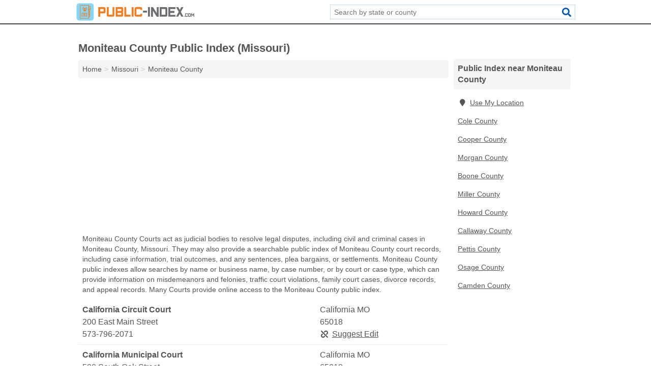

--- FILE ---
content_type: text/html; charset=utf-8
request_url: https://www.public-index.com/mo-moniteau-county/
body_size: 4250
content:
<!DOCTYPE html>
<html lang="en">
  <head>
    <meta charset="utf-8">
    <meta http-equiv="Content-Type" content="text/html; charset=UTF-8">
    <meta name="viewport" content="width=device-width, initial-scale=1">
    <title>Moniteau County Public Index (Missouri)</title>
    <link rel="canonical" href="https://www.public-index.com/mo-moniteau-county/">
    <meta property="og:type" content="website">
    <meta property="og:title" content="Moniteau County Public Index (Missouri)">
    <meta name="description" content="Search for Moniteau County, MO public indexes. A public index search provides information on vital documents, birth certificates, death certificates, marriage">
    <meta property="og:description" content="Search for Moniteau County, MO public indexes. A public index search provides information on vital documents, birth certificates, death certificates, marriage licenses, divorce records, court cases, legal disputes, criminal trials, traffic court violations, family court cases, misdemeanor charges, felony charges, criminal sentences, plea bargains, settlements, court records, case information, property records, property tax reports, property appraisals, government publications, and public documents.">
    <meta property="og:url" content="https://www.public-index.com/mo-moniteau-county/">
    <link rel="preconnect" href="//pagead2.googlesyndication.com" crossorigin>
    <link rel="preconnect" href="https://googleads.g.doubleclick.net" crossorigin>
    <link rel="preconnect" href="//www.googletagmanager.com" crossorigin>
    <script async src="https://www.googletagmanager.com/gtag/js?id=G-S6XFC1W8VV"></script>
    <script>
      window.dataLayer = window.dataLayer || [];
      function gtag(){dataLayer.push(arguments);}
      gtag('js', new Date());
      gtag('config', 'G-S6XFC1W8VV', {"dimension1":"county","dimension2":"listings"});
      gtag('config', 'UA-116476543-5', {"dimension1":"county","dimension2":"listings"});
    </script>
    <meta name="robots" content="index,follow">
    <meta name="msvalidate.01" content="B56B00EF5C90137DC430BCD46060CC08">
    <style>
     @font-face { font-family: FontAwesome; font-display: swap; font-weight: 900; font-display: block; src: url("/fonts/fa-solid-900.eot"); src: url("/fonts/fa-solid-900.eot?#iefix") format("embedded-opentype"), url("/fonts/fa-solid-900.woff2") format("woff2"), url("/fonts/fa-solid-900.woff") format("woff"), url("/fonts/fa-solid-900.ttf") format("truetype"), url("/fonts/fa-solid-900.svg#fontawesome") format("svg");}
    </style>
<link rel="apple-touch-icon" sizes="180x180" href="/template/i/apple-touch-icon.png">
<link rel="icon" type="image/png" sizes="32x32" href="/template/i/favicon-32x32.png">
<link rel="icon" type="image/png" sizes="16x16" href="/template/i/favicon-16x16.png">
<link rel="mask-icon" href="/template/i/safari-pinned-tab.svg" color="#5bbad5">
<meta name="theme-color" content="#ffffff">    <link rel="stylesheet" href="/template/style.min.css?0e43be5323761c20bbd0967842bbda93062f496b">
<style>[class*="fa-archives"]:before{content:"\f187"}[class*="fa-clerk"]:before{content:"\f044"}[class*="fa-courts"]:before{content:"\f19c"}[class*="fa-libraries"]:before{content:"\f02d"}[class*="fa-town-city-halls"]:before{content:"\f0a2"}[class*="fa-archives"]:before{content:"\f187"}[class*="fa-clerk"]:before{content:"\f044"}[class*="fa-courts"]:before{content:"\f19c"}[class*="fa-libraries"]:before{content:"\f02d"}[class*="fa-town-city-halls"]:before{content:"\f0a2"}</style>
    <script src="/template/ui.min.js?f134bed7ffacc58f6342937f7343b38d0fbc3520" async></script>
    <script data-ad-client="ca-pub-4723837653436501" async src="https://pagead2.googlesyndication.com/pagead/js/adsbygoogle.js"></script>
  </head>
  <body class="pt-county">
<nav class="navbar navbar-fixed-top">
  <div class="container columns-2 sections-9">
    <div class="row">
      <div class="n-toggle collapsed weescreen" data-toggle="collapse" data-target="#navbar, #navbar-search" aria-expanded="false" aria-controls="navbar">
        <i class="fa fa-bars fa-2x"></i>
      </div>
            <div class="navbar-logo">
        <a href="/" title="Public Index"><img src="/template/i/logo-head.svg" alt="Public Index"></a>
              <br class="sr-only">
      </div>
      <div class="col-sm-6 collapse n-search" id="navbar-search">
       <form action="/search/" method="get">
        <div class="input-container">
         <input name="q" placeholder="Search by state or county" type="text">
         <button type="submit" class="fa fa-search"></button>
        </div>
       </form>
      </div>
    </div>
  </div>
  <div class="navbar-menu collapse navbar-collapse" id="navbar">
    <div class="container columns-2 sections-9">
      <div class="row">
             </div>
    </div>
  </div>
</nav>
<div class="container columns columns-2 sections-9 gl-listings">
  <div class="row">
    <div class="col-md-7">
      <h1>Moniteau County Public Index (Missouri)</h1>
<ol class="box-breadcrumbs breadcrumb" itemscope itemtype="https://schema.org/BreadcrumbList">
<li><a href="/" title="Public Index">Home</a></li><li itemprop="itemListElement" itemscope itemtype="https://schema.org/ListItem"><a href="/missouri/" itemprop="item" title="Missouri Public Index"><span itemprop="name">Missouri</span></a><meta itemprop="position" content="1"/></li><li itemprop="itemListElement" itemscope itemtype="https://schema.org/ListItem"><a href="/mo-moniteau-county/" itemprop="item" title="Moniteau County Public Index (Missouri)"><span itemprop="name">Moniteau County</span></a><meta itemprop="position" content="2"/></li>
</ol>      <div class="advert advert-display xs s m">
        <ins class="adsbygoogle" data-ad-client="ca-pub-4723837653436501" data-ad-slot="3724366402" data-ad-format="auto" data-full-width-responsive="true"></ins>
      </div>
        <p class="gl-header-sub">Moniteau County Courts act as judicial bodies to resolve legal disputes, including civil and criminal cases in Moniteau County, Missouri. They may also provide a searchable public index of Moniteau County court records, including case information, trial outcomes, and any sentences, plea bargains, or settlements. Moniteau County public indexes allow searches by name or business name, by case number, or by court or case type, which can provide information on misdemeanors and felonies, traffic court violations, family court cases, divorce records, and appeal records. Many Courts provide online access to the Moniteau County public index.</p>
  <div class="listings">
<script type="application/ld+json" id="150c130c1705180f1b0c0e101c17031013100b0b090c0f0f" class="listing-meta">
{
  "@context": "https://schema.org",
  "@type": "LocalBusiness",
  "name": "California Circuit Court",
  "description": "California Circuit Court is a Public Index in Moniteau County, Missouri.",
  "image": "https://www.public-index.com/template/i/logo",
  "address": {
    "@type": "PostalAddress",
    "streetAddress": "200 East Main Street",
    "addressLocality": "California",
    "addressRegion": "MO",
    "postalCode": "65018",
    "addressCountry": "US"
  },
  "geo": {
    "@type": "GeoCoordinates",
    "latitude": 38.63654,
    "longitude": -92.56485  },
  "telephone": "+15737962071"
}
</script>

<p class="condensed-listing alt suggestable" data-id="150c130c1705180f1b0c0e101c17031013100b0b090c0f0f">
   <span class="title">
   <span class="name">California Circuit Court</span>
   <span class="city-state">California MO</span>
  </span>
  <span class="subsidiary">
  <span class="address">200 East Main Street</span>
  <span class="zipcode" class="zipcode">65018</span>
 </span>
 <span class="info">
      <a class="phone" href="tel:+1-573-796-2071">573-796-2071</a>
     </span>
</p><script type="application/ld+json" id="150c130c1705180f1b0c0e101c17031013100b0b090c0f10" class="listing-meta">
{
  "@context": "https://schema.org",
  "@type": "LocalBusiness",
  "name": "California Municipal Court",
  "description": "California Municipal Court is a Public Index in Moniteau County, Missouri.",
  "image": "https://www.public-index.com/template/i/logo",
  "address": {
    "@type": "PostalAddress",
    "streetAddress": "500 South Oak Street",
    "addressLocality": "California",
    "addressRegion": "MO",
    "postalCode": "65018",
    "addressCountry": "US"
  },
  "geo": {
    "@type": "GeoCoordinates",
    "latitude": 38.62855,
    "longitude": -92.56603  },
  "telephone": "+15737962818"
}
</script>

<p class="condensed-listing alt suggestable" data-id="150c130c1705180f1b0c0e101c17031013100b0b090c0f10">
   <span class="title">
   <span class="name">California Municipal Court</span>
   <span class="city-state">California MO</span>
  </span>
  <span class="subsidiary">
  <span class="address">500 South Oak Street</span>
  <span class="zipcode" class="zipcode">65018</span>
 </span>
 <span class="info">
      <a class="phone" href="tel:+1-573-796-2818">573-796-2818</a>
     </span>
</p><script type="application/ld+json" id="150c130c1705180f1b0c0e101c17031013100b0b090c0f11" class="listing-meta">
{
  "@context": "https://schema.org",
  "@type": "LocalBusiness",
  "name": "Clarksburg Municipal Court",
  "description": "Clarksburg Municipal Court is a Public Index in Moniteau County, Missouri.",
  "image": "https://www.public-index.com/template/i/logo",
  "address": {
    "@type": "PostalAddress",
    "streetAddress": "110 East State Street",
    "addressLocality": "Clarksburg",
    "addressRegion": "MO",
    "postalCode": "65025",
    "addressCountry": "US"
  },
  "geo": {
    "@type": "GeoCoordinates",
    "latitude": 38.66132,
    "longitude": -92.66789  },
  "telephone": "+15737963229"
}
</script>

<p class="condensed-listing alt suggestable" data-id="150c130c1705180f1b0c0e101c17031013100b0b090c0f11">
   <span class="title">
   <span class="name">Clarksburg Municipal Court</span>
   <span class="city-state">Clarksburg MO</span>
  </span>
  <span class="subsidiary">
  <span class="address">110 East State Street</span>
  <span class="zipcode" class="zipcode">65025</span>
 </span>
 <span class="info">
      <a class="phone" href="tel:+1-573-796-3229">573-796-3229</a>
     </span>
</p><script type="application/ld+json" id="150c130c1705180f1b0c0e101c17031013100b0b090c0f12" class="listing-meta">
{
  "@context": "https://schema.org",
  "@type": "LocalBusiness",
  "name": "Jamestown Municipal Court",
  "description": "Jamestown Municipal Court is a Public Index in Moniteau County, Missouri.",
  "image": "https://www.public-index.com/template/i/logo",
  "address": {
    "@type": "PostalAddress",
    "streetAddress": "103 East Row Street",
    "addressLocality": "Jamestown",
    "addressRegion": "MO",
    "postalCode": "65046",
    "addressCountry": "US"
  },
  "geo": {
    "@type": "GeoCoordinates",
    "latitude": 38.76534,
    "longitude": -92.47821  },
  "telephone": "+16608492339"
}
</script>

<p class="condensed-listing alt suggestable" data-id="150c130c1705180f1b0c0e101c17031013100b0b090c0f12">
   <span class="title">
   <span class="name">Jamestown Municipal Court</span>
   <span class="city-state">Jamestown MO</span>
  </span>
  <span class="subsidiary">
  <span class="address">103 East Row Street</span>
  <span class="zipcode" class="zipcode">65046</span>
 </span>
 <span class="info">
      <a class="phone" href="tel:+1-660-849-2339">660-849-2339</a>
     </span>
</p><script type="application/ld+json" id="150c130c1705180f1b0c0e101c17031013100b0b090c0f13" class="listing-meta">
{
  "@context": "https://schema.org",
  "@type": "LocalBusiness",
  "name": "Tipton Municipal Court",
  "description": "Tipton Municipal Court is a Public Index in Moniteau County, Missouri.",
  "image": "https://www.public-index.com/template/i/logo",
  "address": {
    "@type": "PostalAddress",
    "streetAddress": "101 West Moniteau Street",
    "addressLocality": "Tipton",
    "addressRegion": "MO",
    "postalCode": "65081",
    "addressCountry": "US"
  },
  "geo": {
    "@type": "GeoCoordinates",
    "latitude": 38.65695,
    "longitude": -92.78048  },
  "telephone": "+16604332323"
}
</script>

<p class="condensed-listing alt suggestable" data-id="150c130c1705180f1b0c0e101c17031013100b0b090c0f13">
   <span class="title">
   <span class="name">Tipton Municipal Court</span>
   <span class="city-state">Tipton MO</span>
  </span>
  <span class="subsidiary">
  <span class="address">101 West Moniteau Street</span>
  <span class="zipcode" class="zipcode">65081</span>
 </span>
 <span class="info">
      <a class="phone" href="tel:+1-660-433-2323">660-433-2323</a>
     </span>
</p></div><div class="pagings"></div>
 <hr>
   <p class="gl-header-sub">Moniteau County Clerk Offices maintain public records for a county or local government, including vital records, property records, and permit records in Moniteau County, Missouri. Clerks may provide a public index to search their Moniteau County records, which can provide information on birth certificates, marriage licenses, divorce records, and death certificates. Moniteau County public indexes may also contain property tax assessments, real estate appraisal reports, property owner information, and other records related to property. Moniteau County Clerks may provide online access to their public index, which can be used for many forms of research.</p>
  <div class="listings">
<script type="application/ld+json" id="150c130c17051a0c1b0c0e101c17031013100b10000d0f1b" class="listing-meta">
{
  "@context": "https://schema.org",
  "@type": "LocalBusiness",
  "name": "Jamestown City Clerk",
  "description": "Jamestown City Clerk is a Public Index in Moniteau County, Missouri.",
  "image": "https://www.public-index.com/template/i/logo",
  "address": {
    "@type": "PostalAddress",
    "streetAddress": "103 East Row Street",
    "addressLocality": "Jamestown",
    "addressRegion": "MO",
    "postalCode": "65046",
    "addressCountry": "US"
  },
  "geo": {
    "@type": "GeoCoordinates",
    "latitude": 38.76534,
    "longitude": -92.47821  },
  "telephone": "+16608492339"
}
</script>

<p class="condensed-listing alt suggestable" data-id="150c130c17051a0c1b0c0e101c17031013100b10000d0f1b">
   <span class="title">
   <span class="name">Jamestown City Clerk</span>
   <span class="city-state">Jamestown MO</span>
  </span>
  <span class="subsidiary">
  <span class="address">103 East Row Street</span>
  <span class="zipcode" class="zipcode">65046</span>
 </span>
 <span class="info">
      <a class="phone" href="tel:+1-660-849-2339">660-849-2339</a>
     </span>
</p><script type="application/ld+json" id="150c130c1705180d1b0c0e101c17031013100b0b04150d16" class="listing-meta">
{
  "@context": "https://schema.org",
  "@type": "LocalBusiness",
  "name": "Moniteau County Clerk",
  "description": "Moniteau County Clerk is a Public Index in Moniteau County, Missouri.",
  "image": "https://www.public-index.com/template/i/logo",
  "address": {
    "@type": "PostalAddress",
    "streetAddress": "200 East Main Street",
    "addressLocality": "California",
    "addressRegion": "MO",
    "postalCode": "65018",
    "addressCountry": "US"
  },
  "geo": {
    "@type": "GeoCoordinates",
    "latitude": 38.63654,
    "longitude": -92.56485  },
  "telephone": "+15737964661"
}
</script>

<p class="condensed-listing alt suggestable" data-id="150c130c1705180d1b0c0e101c17031013100b0b04150d16">
   <span class="title">
   <span class="name">Moniteau County Clerk</span>
   <span class="city-state">California MO</span>
  </span>
  <span class="subsidiary">
  <span class="address">200 East Main Street</span>
  <span class="zipcode" class="zipcode">65018</span>
 </span>
 <span class="info">
      <a class="phone" href="tel:+1-573-796-4661">573-796-4661</a>
     </span>
</p></div><div class="pagings"></div>
 <hr>
   <p class="gl-header-sub">Moniteau County Town and City Halls provide municipal services to their area, which includes keeping a number of documents that are accessible to the public in Moniteau County, Missouri. Moniteau County public records, including vital documents, property records, and permit records, may be available through a public index database. Moniteau County public indexes can provide searchable databases for birth certificates, marriage licenses, divorce records, and death certificates, as well as property-related records like property tax assessments, property appraisals, and property owner information. These records can help conduct a Moniteau County background check or locate information about a person or business.</p>
  <div class="listings">
<script type="application/ld+json" id="150c130c17051a071b0c0e101c17031013100b0f02160a0e" class="listing-meta">
{
  "@context": "https://schema.org",
  "@type": "LocalBusiness",
  "name": "Tipton City Hall",
  "description": "Tipton City Hall is a Public Index in Moniteau County, Missouri.",
  "image": "https://www.public-index.com/template/i/logo",
  "address": {
    "@type": "PostalAddress",
    "streetAddress": "101 East Moniteau Street",
    "addressLocality": "Tipton",
    "addressRegion": "MO",
    "postalCode": "65081",
    "addressCountry": "US"
  },
  "geo": {
    "@type": "GeoCoordinates",
    "latitude": 38.65672,
    "longitude": -92.77908  },
  "telephone": "+16604332323"
}
</script>

<p class="condensed-listing alt suggestable" data-id="150c130c17051a071b0c0e101c17031013100b0f02160a0e">
   <span class="title">
   <span class="name">Tipton City Hall</span>
   <span class="city-state">Tipton MO</span>
  </span>
  <span class="subsidiary">
  <span class="address">101 East Moniteau Street</span>
  <span class="zipcode" class="zipcode">65081</span>
 </span>
 <span class="info">
      <a class="phone" href="tel:+1-660-433-2323">660-433-2323</a>
     </span>
</p></div><div class="pagings"></div>
      
                  
            <div class="advert advert-display m">
        <ins class="adsbygoogle" data-ad-client="ca-pub-4723837653436501" data-ad-slot="3724366402" data-ad-format="auto" data-full-width-responsive="true"></ins>
      </div>
          </div>
    <div class="col-md-2">
            <div class="list-group geo-major">
<h2 class="h3 list-group-heading">Public Index near Moniteau County</h2>
<ul class="list-group-items">
<li><a href="#" title="Public Index Near Me" class="list-group-item geo-local"><span class="fa fa-visible fa-map-marker"></span>Use My Location</a></li>
<li><a href="/mo-cole-county/" title="Cole County Public Index (Missouri)" class="list-group-item">Cole County</a></li><li><a href="/mo-cooper-county/" title="Cooper County Public Index (Missouri)" class="list-group-item">Cooper County</a></li><li><a href="/mo-morgan-county/" title="Morgan County Public Index (Missouri)" class="list-group-item">Morgan County</a></li><li><a href="/mo-boone-county/" title="Boone County Public Index (Missouri)" class="list-group-item">Boone County</a></li><li><a href="/mo-miller-county/" title="Miller County Public Index (Missouri)" class="list-group-item">Miller County</a></li><li><a href="/mo-howard-county/" title="Howard County Public Index (Missouri)" class="list-group-item">Howard County</a></li><li><a href="/mo-callaway-county/" title="Callaway County Public Index (Missouri)" class="list-group-item">Callaway County</a></li><li><a href="/mo-pettis-county/" title="Pettis County Public Index (Missouri)" class="list-group-item">Pettis County</a></li><li><a href="/mo-osage-county/" title="Osage County Public Index (Missouri)" class="list-group-item">Osage County</a></li><li><a href="/mo-camden-county/" title="Camden County Public Index (Missouri)" class="list-group-item">Camden County</a></li></ul></div>
            <div class="advert advert-display xs s">
        <ins class="adsbygoogle" data-ad-client="ca-pub-4723837653436501" data-ad-slot="3724366402" data-ad-format="auto" data-full-width-responsive="true"></ins>
      </div>      
    </div>
  </div>
</div>
<footer class="footer">
 <div class="container columns columns-2 sections-9">
  <div class="row top-row">
   <div class="col-md-7 copyright footer-links">
    <p>
               <a href="/contact-us/">Contact Us</a><br class="sr-only">
          <a href="/privacy-policy/">Privacy Policy</a><br class="sr-only">
     <a href="/terms-and-conditions/">Terms and Conditions</a><br class="sr-only">
    </p>
   </div>
   <div class="col-md-2 logo">
          <a href="/" title="Public Index"><img src="/template/i/logo-foot.svg" alt="Public Index"></a>
       </div>
  </div>
  <div class="row">
   <div class="col-md-12 copyright">
    <p>
     Public Index is not affiliated with any government agency. Third party advertisements support hosting, listing verification, updates, and site maintenance. Information found on Public Index is strictly for informational purposes and does not construe legal or financial advice.     <br>&copy;&nbsp;2026 Public Index. All Rights Reserved.
    </p>
   </div>
  </div>
 </div>
</footer>

<script>
if(ads = document.getElementsByClassName('adsbygoogle').length) {
  adsbygoogle = window.adsbygoogle || [];
  for(var i=0; i<ads; i++) adsbygoogle.push({});
}
</script>

</body>
</html>

--- FILE ---
content_type: text/html; charset=utf-8
request_url: https://www.google.com/recaptcha/api2/aframe
body_size: 267
content:
<!DOCTYPE HTML><html><head><meta http-equiv="content-type" content="text/html; charset=UTF-8"></head><body><script nonce="QolEcUFSzYhkS2zVR1uqDA">/** Anti-fraud and anti-abuse applications only. See google.com/recaptcha */ try{var clients={'sodar':'https://pagead2.googlesyndication.com/pagead/sodar?'};window.addEventListener("message",function(a){try{if(a.source===window.parent){var b=JSON.parse(a.data);var c=clients[b['id']];if(c){var d=document.createElement('img');d.src=c+b['params']+'&rc='+(localStorage.getItem("rc::a")?sessionStorage.getItem("rc::b"):"");window.document.body.appendChild(d);sessionStorage.setItem("rc::e",parseInt(sessionStorage.getItem("rc::e")||0)+1);localStorage.setItem("rc::h",'1768617167813');}}}catch(b){}});window.parent.postMessage("_grecaptcha_ready", "*");}catch(b){}</script></body></html>

--- FILE ---
content_type: image/svg+xml
request_url: https://www.public-index.com/template/i/logo-foot.svg
body_size: 2884
content:
<?xml version="1.0" encoding="utf-8"?>
<!-- Generator: Adobe Illustrator 19.0.0, SVG Export Plug-In . SVG Version: 6.00 Build 0)  -->
<svg version="1.1" id="Layer_1" xmlns="http://www.w3.org/2000/svg" xmlns:xlink="http://www.w3.org/1999/xlink" x="0px" y="0px"
	 viewBox="0 0 327.3 50.3" style="enable-background:new 0 0 327.3 50.3;" xml:space="preserve">
<style type="text/css">
	.st0{fill:#FFFFFF;}
</style>
<g id="XMLID_1_">
	<path id="XMLID_2_" class="st0" d="M82,19.2c0,1.2,0,2.3,0.1,3.5c0,1.2,0,2.3-0.1,3.5c-0.1,0.7-0.2,1.2-0.5,1.7
		c-0.3,0.4-0.7,0.9-1.2,1.2c-0.6,0.4-1.1,0.5-1.7,0.6c-0.6,0-1.1,0.1-1.7,0.1h-6h-3.8v9.2h-5.3V12.6h3.9h1.3h10.8
		c1.2,0,2.2,0.4,3,1.1c0.8,0.7,1.2,1.7,1.2,2.9V19.2z M76.8,24.4v-1.3v-3.9v-1.3h-9.7v1.3v3.9v1.3H76.8z"/>
	<path id="XMLID_5_" class="st0" d="M85.3,32.2V12.6h3.9h1.3v21H101v-21h1.3h3.9v19.5c0,0.1,0,0.3,0,0.7c0,0.4,0,0.8,0,1.2
		c0,0.4,0,0.8,0,1.2c0,0.4,0,0.6-0.1,0.7c-0.2,0.8-0.5,1.4-0.9,1.8c-0.4,0.4-1,0.8-1.7,1c-0.2,0.1-0.7,0.1-1.4,0.1
		c-0.8,0-1.6,0-2.5,0s-1.7,0-2.4,0c-0.8,0-1.2,0-1.4,0c-0.2,0-0.7,0-1.4,0c-0.7,0-1.6,0-2.4,0c-0.9,0-1.6,0-2.4,0
		c-0.7,0-1.2-0.1-1.4-0.1c-0.8-0.3-1.4-0.6-1.8-0.9c-0.4-0.4-0.7-0.9-0.9-1.7c-0.2-0.7-0.3-1.3-0.2-2C85.2,33.4,85.3,32.8,85.3,32.2
		z"/>
	<path id="XMLID_7_" class="st0" d="M130.6,16.1c0.1,1.2,0.2,2.3,0.1,3.5c-0.1,1.2-0.1,2.3-0.1,3.5c0,0.7-0.1,1.4-0.4,1.9
		c-0.3,0.5-0.7,1-1.4,1.4c0.7,0.4,1.1,0.9,1.4,1.4c0.3,0.5,0.4,1.1,0.4,1.9V35c0,0.6-0.1,1.1-0.3,1.5c-0.2,0.5-0.5,0.9-0.8,1.3
		c-0.4,0.4-0.8,0.6-1.2,0.8c-0.5,0.2-1,0.3-1.5,0.3h-11.8h-1.3h-3.9V35v-2.6v-3.9v-2.6V12.6h5.3h10.5h0.1c0.6,0,1.2,0,1.7,0.1
		c0.6,0,1.1,0.2,1.6,0.6c0.6,0.4,1,0.8,1.3,1.2C130.4,14.9,130.5,15.5,130.6,16.1z M125.4,23.1v-5.3h-10.5v5.3h4.7H125.4z
		 M125.4,33.7v-1.3v-2.6v-1.3h-10.5v1.3v2.6v1.3H125.4z"/>
	<path id="XMLID_11_" class="st0" d="M150.8,38.9h-17.1V12.6h5.3v21h11.9V38.9z"/>
	<path id="XMLID_13_" class="st0" d="M159.2,38.9h-5.3V12.6h5.3V38.9z"/>
	<path id="XMLID_15_" class="st0" d="M179.1,12.6c1.1,0.1,1.9,0.4,2.4,0.9c0.5,0.5,0.9,1.2,1.1,2c0.2,0.8,0.3,1.6,0.3,2.5
		c0,0.9,0,1.7,0,2.4h-5.3v-2.6h-10.5v15.8h10.5v-2.6h5.3c0,0.8,0,1.6,0,2.5c0,0.9-0.1,1.8-0.4,2.6c-0.3,0.8-0.7,1.5-1.2,2
		c-0.6,0.6-1.4,0.8-2.5,0.8c-0.8,0-1.6,0-2.4,0c-0.7,0-1.5,0-2.3,0c-0.8,0-1.6,0-2.5,0c-0.9,0-1.9,0-3,0c-0.4,0-1.1,0-1.8-0.1
		c-0.8,0-1.5-0.2-2.3-0.5s-1.4-0.7-1.9-1.3c-0.5-0.6-0.8-1.4-0.8-2.5c0-1.6,0-2.9,0-3.9c0-1.1,0-2,0-2.7s0-1.4,0-2
		c0-0.5,0-1.1,0-1.6c0-0.5,0-1,0-1.6s0-1.2,0-2c0-0.8,0-1.5,0.1-2.2c0-0.6,0.1-1.4,0.2-2.2c0.1-1.1,0.5-2,1-2.5
		c0.5-0.5,1.2-0.9,1.9-1.1c0.7-0.2,1.5-0.3,2.4-0.3c0.8,0,1.6,0,2.4,0c0.8,0,1.4,0,2,0c0.5,0,1.1,0,1.7,0c0.6,0,1.3,0,2.2,0
		C176.6,12.6,177.7,12.6,179.1,12.6z"/>
	<path id="XMLID_17_" class="st0" d="M196.1,27.5h-11v-5.3h11V27.5z"/>
	<path id="XMLID_19_" class="st0" d="M204.1,38.9h-5.3V12.6h5.3V38.9z"/>
	<path id="XMLID_21_" class="st0" d="M228.2,39h-5.3l-10.5-16.5V39h-5.3V12.6h5.3l10.5,16.4V12.6h5.3V39z"/>
	<path id="XMLID_23_" class="st0" d="M249.1,12.7c0.8,0.2,1.4,0.6,1.9,1c0.4,0.4,0.7,0.8,0.9,1.3c0.2,0.5,0.2,1,0.2,1.6
		c0,0.6,0,1.2,0,1.8c0,1.2,0.1,2.4,0.1,3.6c0,1.2,0,2.4,0,3.6v7.1c0,0.7,0,1.3,0,1.9c0,0.6-0.1,1.1-0.3,1.7c-0.2,0.5-0.5,1-0.9,1.4
		c-0.4,0.4-1.1,0.7-1.9,1c-0.2,0-0.6,0.1-1.3,0.1c-0.7,0-1.4,0-2.1,0.1c-0.8,0-1.5,0-2.1,0c-0.7,0-1.1,0-1.3,0h-5.8H235h-3.9v-3.9
		V16.5v-3.9h3.9c1.2,0,2.4,0,3.6,0c1.2,0,2.4,0,3.6,0c0.2,0,0.6,0,1.3,0c0.7,0,1.4,0,2.2,0s1.5,0,2.2,0.1
		C248.4,12.6,248.9,12.6,249.1,12.7z M246.8,33.6V17.8h-10.5v15.8H246.8z"/>
	<path id="XMLID_26_" class="st0" d="M274.5,38.9h-19.7V12.6h19.7v5.3H260v5.3h11.8v5.3H260v5.3h14.5V38.9z"/>
	<path id="XMLID_28_" class="st0" d="M296.6,38.9h-6l-4.3-7.8l-4.3,7.8h-6l7.3-13.2l-7.2-13.1h6l4.2,7.6l4.2-7.6h6l-7.2,13.1
		L296.6,38.9z"/>
	<path id="XMLID_30_" class="st0" d="M300.1,39h-1.8v-1.8h1.8V39z"/>
	<path id="XMLID_32_" class="st0" d="M306.9,29.8c0.4,0,0.7,0.1,0.8,0.3c0.2,0.2,0.3,0.4,0.4,0.7s0.1,0.6,0.1,0.9c0,0.3,0,0.6,0,0.8
		h-1.8v-0.9h-3.7v5.5h3.7v-0.9h1.8c0,0.3,0,0.6,0,0.9c0,0.3-0.1,0.6-0.1,0.9c-0.1,0.3-0.2,0.5-0.4,0.7c-0.2,0.2-0.5,0.3-0.9,0.3
		c-0.3,0-0.6,0-0.8,0c-0.3,0-0.5,0-0.8,0c-0.3,0-0.6,0-0.9,0c-0.3,0-0.7,0-1,0c-0.2,0-0.4,0-0.6,0c-0.3,0-0.5-0.1-0.8-0.2
		c-0.3-0.1-0.5-0.2-0.7-0.4c-0.2-0.2-0.3-0.5-0.3-0.9c0-0.5,0-1,0-1.4s0-0.7,0-1s0-0.5,0-0.7s0-0.4,0-0.5s0-0.4,0-0.6
		c0-0.2,0-0.4,0-0.7c0-0.3,0-0.5,0-0.8c0-0.2,0-0.5,0.1-0.8c0.1-0.4,0.2-0.7,0.4-0.9c0.2-0.2,0.4-0.3,0.7-0.4
		c0.3-0.1,0.5-0.1,0.8-0.1c0.3,0,0.6,0,0.8,0c0.3,0,0.5,0,0.7,0s0.4,0,0.6,0c0.2,0,0.5,0,0.8,0C306.1,29.8,306.4,29.8,306.9,29.8z"
		/>
	<path id="XMLID_34_" class="st0" d="M316.4,37c0,0.2,0,0.3,0,0.5c0,0.2,0,0.3,0,0.4c0,0.1-0.1,0.3-0.2,0.4
		c-0.1,0.1-0.2,0.3-0.3,0.4c-0.2,0.1-0.3,0.2-0.5,0.3c-0.2,0.1-0.3,0.1-0.5,0.1c-0.2,0-0.3,0-0.5,0s-0.3,0-0.5,0c-0.3,0-0.6,0-1,0
		c-0.3,0-0.6,0-1,0c-0.3,0-0.6,0-0.9,0c-0.3,0-0.6,0-0.9-0.1c-0.2,0-0.3-0.1-0.5-0.2c-0.1-0.1-0.3-0.2-0.4-0.3
		c-0.1-0.1-0.2-0.3-0.3-0.4c-0.1-0.1-0.1-0.3-0.1-0.5v-3.8v-1.9c0-0.2,0-0.3,0-0.5c0-0.1,0-0.3,0.1-0.4c0-0.1,0.1-0.3,0.2-0.4
		c0.1-0.1,0.2-0.3,0.4-0.4c0.2-0.1,0.3-0.2,0.5-0.3c0.1-0.1,0.3-0.1,0.4-0.1c0.1,0,0.3,0,0.4,0c0.2,0,0.3,0,0.5,0h1.9
		c0.3,0,0.6,0,0.9,0c0.3,0,0.6,0,0.9,0.1c0.2,0,0.3,0.1,0.5,0.2c0.1,0.1,0.3,0.2,0.4,0.3c0.1,0.1,0.2,0.2,0.3,0.4
		c0.1,0.2,0.1,0.3,0.1,0.5v3.8V37z M314.6,37.2v-5.5h-3.7v5.5H314.6z"/>
	<path id="XMLID_37_" class="st0" d="M326.1,39h-1.8v-5.7l-1.8,2.9h-1.5l-1.8-2.9V39h-1.8v-9.2h1.8l2.5,4.1l2.5-4.1h1.8V39z"/>
</g>
<path id="XMLID_64_" class="st0" d="M37.5,19.6c-0.4,0-0.8,0-1.2,0c0,1.9,0,3.6,0,5.4c0.4,0,0.8,0,1.2,0
	C37.5,23.2,37.5,21.4,37.5,19.6z"/>
<path id="XMLID_68_" class="st0" d="M24.6,25.8c4.1,0,7.6-3.3,7.6-7.5c0-4.1-3.3-7.5-7.5-7.5c-4.1,0-7.5,3.4-7.5,7.5
	C17.3,22.4,20.6,25.7,24.6,25.8z M30.1,16.8c0.2,0.5,0.2,1.1,0.2,1.6c0,0.3-0.3,0.5-0.6,0.6c-0.3,0-0.6,0-0.9,0c0,0-0.1,0-0.1-0.1
	c-0.3-0.3-0.7-0.5-1.2-0.6c0,0,0,0-0.1,0c0.3-0.5,0.4-1,0.4-1.6c0.1,0,0.2,0,0.3,0.1c0.5,0.1,1,0,1.5-0.3
	C29.8,16.4,30,16.4,30.1,16.8z M28.5,13.6c0.7,0,1.3,0.6,1.3,1.3c0,0.7-0.6,1.3-1.3,1.3c-0.7,0-1.3-0.6-1.3-1.3
	C27.3,14.2,27.8,13.6,28.5,13.6z M24.8,15.1c1.1,0,1.9,0.8,1.9,1.9c0,1.1-0.8,1.9-1.9,1.9c-1.1,0-1.9-0.8-1.9-1.9
	C22.8,15.9,23.7,15.1,24.8,15.1z M23.2,19.2c0.3,0.3,0.7,0.5,1.1,0.5c0.6,0.1,1.1,0,1.7-0.3c0.1,0,0.1-0.1,0.2-0.1
	c0.5-0.3,0.9-0.3,1.3,0.1c0.2,0.2,0.3,0.3,0.4,0.5c0.3,0.7,0.4,1.5,0.4,2.3c-0.1,0.6-0.5,1-1.1,1c-0.8,0-1.6,0-2.4,0
	c-0.8,0-1.6,0-2.4,0c-0.7,0-1.1-0.5-1.2-1.1c-0.1-0.8,0-1.6,0.4-2.3c0.2-0.4,0.6-0.7,1-0.8C22.9,19.1,23,19.1,23.2,19.2z M21.3,13.6
	c0.7,0,1.3,0.6,1.3,1.3c0,0.7-0.6,1.3-1.3,1.3c-0.7,0-1.3-0.6-1.3-1.3C20,14.2,20.6,13.6,21.3,13.6z M19.5,17c0-0.1,0.1-0.3,0.2-0.4
	c0.1-0.1,0.2-0.2,0.4-0.1c0.6,0.3,1.1,0.5,1.8,0.3c0,0,0,0,0.1,0c-0.1,0.5,0,1.1,0.4,1.5c-0.2,0.1-0.4,0.1-0.6,0.2
	c-0.2,0.1-0.4,0.3-0.6,0.4c-0.1,0-0.1,0.1-0.2,0.1c-0.3,0-0.6,0-0.8,0c-0.5-0.1-0.7-0.3-0.7-0.8C19.4,17.8,19.5,17.4,19.5,17z"/>
<path id="XMLID_76_" class="st0" d="M29.9,30c-4.2,0-8.3,0-12.3,0c0,2.3,0,4.5,0,6.8c4.1,0,8.2,0,12.3,0
	C29.9,34.4,29.9,32.2,29.9,30z M26.3,35.4c-1.7,0.1-3.4,0.1-5.1,0c-0.3,0-0.6-0.4-0.9-0.7c0.3-0.2,0.6-0.6,1-0.6
	c0.8-0.1,1.6,0,2.4,0c0.8,0,1.7-0.1,2.5,0c0.3,0,0.6,0.4,0.9,0.7C26.9,35,26.6,35.4,26.3,35.4z M27.5,32.6c-1.2,0.1-2.5,0-3.7,0
	c-1.2,0-2.5,0.1-3.7,0c-0.4,0-0.7-0.4-1.1-0.7c0.3-0.2,0.7-0.7,1-0.7c2.5-0.1,5.1-0.1,7.6,0c0.3,0,0.7,0.5,1,0.7
	C28.2,32.2,27.8,32.6,27.5,32.6z"/>
<path id="XMLID_78_" class="st0" d="M37.5,31.9c0-1.9,0-3.6,0-5.5c-0.5,0-0.8,0-1.2,0.1c0,1.8,0,3.6,0,5.4
	C36.7,31.9,37.1,31.9,37.5,31.9z"/>
<path id="XMLID_81_" class="st0" d="M12.7,43c7.4,0,14.6,0,22,0c0-11.6,0-23,0-34.5c-7.4,0-14.7,0-22,0C12.7,20,12.7,31.5,12.7,43z
	 M24.8,10.2c4.4,0,8,3.6,8,8c0,4.5-3.7,8.1-8.2,8c-4.5-0.1-7.9-3.7-7.9-8C16.7,13.8,20.3,10.2,24.8,10.2z M16.1,29.7
	c0-0.9,0.3-1.2,1.2-1.2c4.3,0,8.6,0,12.8,0c0.9,0,1.2,0.3,1.2,1.2c0,2.5,0,4.9,0,7.4c0,0.9-0.4,1.2-1.2,1.1c-2.1,0-4.3,0-6.4,0
	c-2.1,0-4.2,0-6.3,0c-1,0-1.3-0.3-1.3-1.3C16.2,34.5,16.2,32.1,16.1,29.7z"/>
<path id="XMLID_85_" class="st0" d="M42.2,2.1H9.5c-4.1,0-7.3,3.3-7.3,7.3v32.7c0,4.1,3.3,7.3,7.3,7.3h32.7c4.1,0,7.3-3.3,7.3-7.3
	V9.4C49.5,5.3,46.3,2.1,42.2,2.1z M39,19.6c0,1.5,0,2.9,0,4.3c0,4.9,0,9.7,0,14.6c0,1.8,0,1.8-1.8,1.8c-0.3,0-0.6,0-1,0
	c0,1-0.1,1.9,0,2.7c0.1,1-0.3,1.4-1.3,1.3c-5.6,0-11.2,0-16.8,0c-1.8,0-3.5,0-5.3,0c-1.4,0-1.4,0-1.4-1.4c0-11,0-22,0-33
	c0-0.6,0-1.2,0-1.8c-0.1-0.9,0.3-1.2,1.2-1.2c3.7,0,7.5,0,11.2,0c3.6,0,7.2,0,10.9,0c1.7,0,1.7,0,1.7,1.7c0,0.3,0,0.6,0,1
	c1.1,0,2,0,3,0c0.9,0,1.2,0.4,1.2,1.2c0,2.3,0,4.7,0,7C40.4,18.9,40.3,19.7,39,19.6z"/>
<path id="XMLID_86_" class="st0" d="M36.3,38.8c0.4,0,0.8,0,1.2,0c0-1.8,0-3.6,0-5.4c-0.5,0-0.8,0-1.2,0
	C36.3,35.3,36.3,37,36.3,38.8z"/>
<path id="XMLID_87_" class="st0" d="M36.4,11.3c0,0-0.1,0-0.1,0.1c0,2.3,0,4.5,0,6.7c0.9,0,1.8,0,2.7,0c0-1.6,0-3.1,0-4.6
	C39,11,39,11,36.4,11.3z"/>
</svg>


--- FILE ---
content_type: image/svg+xml
request_url: https://www.public-index.com/template/i/logo-head.svg
body_size: 2948
content:
<?xml version="1.0" encoding="utf-8"?>
<!-- Generator: Adobe Illustrator 19.0.0, SVG Export Plug-In . SVG Version: 6.00 Build 0)  -->
<svg version="1.1" id="Layer_1" xmlns="http://www.w3.org/2000/svg" xmlns:xlink="http://www.w3.org/1999/xlink" x="0px" y="0px"
	 viewBox="0 0 327.3 50.3" style="enable-background:new 0 0 327.3 50.3;" xml:space="preserve">
<style type="text/css">
	.st0{fill:#F47D20;}
	.st1{fill:#6D6E71;}
	.st2{fill:#87D6F8;}
</style>
<g id="XMLID_1_">
	<path id="XMLID_2_" class="st0" d="M82,19.2c0,1.2,0,2.3,0.1,3.5c0,1.2,0,2.3-0.1,3.5c-0.1,0.7-0.2,1.2-0.5,1.7
		c-0.3,0.4-0.7,0.9-1.2,1.2c-0.6,0.4-1.1,0.5-1.7,0.6c-0.6,0-1.1,0.1-1.7,0.1h-6h-3.8v9.2h-5.3V12.6h3.9h1.3h10.8
		c1.2,0,2.2,0.4,3,1.1c0.8,0.7,1.2,1.7,1.2,2.9V19.2z M76.8,24.4v-1.3v-3.9v-1.3h-9.7v1.3v3.9v1.3H76.8z"/>
	<path id="XMLID_5_" class="st0" d="M85.3,32.2V12.6h3.9h1.3v21H101v-21h1.3h3.9v19.5c0,0.1,0,0.3,0,0.7c0,0.4,0,0.8,0,1.2
		c0,0.4,0,0.8,0,1.2c0,0.4,0,0.6-0.1,0.7c-0.2,0.8-0.5,1.4-0.9,1.8c-0.4,0.4-1,0.8-1.7,1c-0.2,0.1-0.7,0.1-1.4,0.1
		c-0.8,0-1.6,0-2.5,0s-1.7,0-2.4,0c-0.8,0-1.2,0-1.4,0c-0.2,0-0.7,0-1.4,0c-0.7,0-1.6,0-2.4,0c-0.9,0-1.6,0-2.4,0
		c-0.7,0-1.2-0.1-1.4-0.1c-0.8-0.3-1.4-0.6-1.8-0.9c-0.4-0.4-0.7-0.9-0.9-1.7c-0.2-0.7-0.3-1.3-0.2-2C85.2,33.4,85.3,32.8,85.3,32.2
		z"/>
	<path id="XMLID_7_" class="st0" d="M130.6,16.1c0.1,1.2,0.2,2.3,0.1,3.5c-0.1,1.2-0.1,2.3-0.1,3.5c0,0.7-0.1,1.4-0.4,1.9
		c-0.3,0.5-0.7,1-1.4,1.4c0.7,0.4,1.1,0.9,1.4,1.4c0.3,0.5,0.4,1.1,0.4,1.9V35c0,0.6-0.1,1.1-0.3,1.5c-0.2,0.5-0.5,0.9-0.8,1.3
		c-0.4,0.4-0.8,0.6-1.2,0.8c-0.5,0.2-1,0.3-1.5,0.3h-11.8h-1.3h-3.9V35v-2.6v-3.9v-2.6V12.6h5.3h10.5h0.1c0.6,0,1.2,0,1.7,0.1
		c0.6,0,1.1,0.2,1.6,0.6c0.6,0.4,1,0.8,1.3,1.2C130.4,14.9,130.5,15.5,130.6,16.1z M125.4,23.1v-5.3h-10.5v5.3h4.7H125.4z
		 M125.4,33.7v-1.3v-2.6v-1.3h-10.5v1.3v2.6v1.3H125.4z"/>
	<path id="XMLID_11_" class="st0" d="M150.8,38.9h-17.1V12.6h5.3v21h11.9V38.9z"/>
	<path id="XMLID_13_" class="st0" d="M159.2,38.9h-5.3V12.6h5.3V38.9z"/>
	<path id="XMLID_15_" class="st0" d="M179.1,12.6c1.1,0.1,1.9,0.4,2.4,0.9c0.5,0.5,0.9,1.2,1.1,2c0.2,0.8,0.3,1.6,0.3,2.5
		c0,0.9,0,1.7,0,2.4h-5.3v-2.6h-10.5v15.8h10.5v-2.6h5.3c0,0.8,0,1.6,0,2.5c0,0.9-0.1,1.8-0.4,2.6c-0.3,0.8-0.7,1.5-1.2,2
		c-0.6,0.6-1.4,0.8-2.5,0.8c-0.8,0-1.6,0-2.4,0c-0.7,0-1.5,0-2.3,0c-0.8,0-1.6,0-2.5,0c-0.9,0-1.9,0-3,0c-0.4,0-1.1,0-1.8-0.1
		c-0.8,0-1.5-0.2-2.3-0.5s-1.4-0.7-1.9-1.3c-0.5-0.6-0.8-1.4-0.8-2.5c0-1.6,0-2.9,0-3.9c0-1.1,0-2,0-2.7s0-1.4,0-2
		c0-0.5,0-1.1,0-1.6c0-0.5,0-1,0-1.6s0-1.2,0-2c0-0.8,0-1.5,0.1-2.2c0-0.6,0.1-1.4,0.2-2.2c0.1-1.1,0.5-2,1-2.5
		c0.5-0.5,1.2-0.9,1.9-1.1c0.7-0.2,1.5-0.3,2.4-0.3c0.8,0,1.6,0,2.4,0c0.8,0,1.4,0,2,0c0.5,0,1.1,0,1.7,0c0.6,0,1.3,0,2.2,0
		C176.6,12.6,177.7,12.6,179.1,12.6z"/>
	<path id="XMLID_17_" class="st1" d="M196.1,27.5h-11v-5.3h11V27.5z"/>
	<path id="XMLID_19_" class="st1" d="M204.1,38.9h-5.3V12.6h5.3V38.9z"/>
	<path id="XMLID_21_" class="st1" d="M228.2,39h-5.3l-10.5-16.5V39h-5.3V12.6h5.3l10.5,16.4V12.6h5.3V39z"/>
	<path id="XMLID_23_" class="st1" d="M249.1,12.7c0.8,0.2,1.4,0.6,1.9,1c0.4,0.4,0.7,0.8,0.9,1.3c0.2,0.5,0.2,1,0.2,1.6
		c0,0.6,0,1.2,0,1.8c0,1.2,0.1,2.4,0.1,3.6c0,1.2,0,2.4,0,3.6v7.1c0,0.7,0,1.3,0,1.9c0,0.6-0.1,1.1-0.3,1.7c-0.2,0.5-0.5,1-0.9,1.4
		c-0.4,0.4-1.1,0.7-1.9,1c-0.2,0-0.6,0.1-1.3,0.1c-0.7,0-1.4,0-2.1,0.1c-0.8,0-1.5,0-2.1,0c-0.7,0-1.1,0-1.3,0h-5.8H235h-3.9v-3.9
		V16.5v-3.9h3.9c1.2,0,2.4,0,3.6,0c1.2,0,2.4,0,3.6,0c0.2,0,0.6,0,1.3,0c0.7,0,1.4,0,2.2,0s1.5,0,2.2,0.1
		C248.4,12.6,248.9,12.6,249.1,12.7z M246.8,33.6V17.8h-10.5v15.8H246.8z"/>
	<path id="XMLID_26_" class="st1" d="M274.5,38.9h-19.7V12.6h19.7v5.3H260v5.3h11.8v5.3H260v5.3h14.5V38.9z"/>
	<path id="XMLID_28_" class="st1" d="M296.6,38.9h-6l-4.3-7.8l-4.3,7.8h-6l7.3-13.2l-7.2-13.1h6l4.2,7.6l4.2-7.6h6l-7.2,13.1
		L296.6,38.9z"/>
	<path id="XMLID_30_" class="st1" d="M300.1,39h-1.8v-1.8h1.8V39z"/>
	<path id="XMLID_32_" class="st1" d="M306.9,29.8c0.4,0,0.7,0.1,0.8,0.3c0.2,0.2,0.3,0.4,0.4,0.7s0.1,0.6,0.1,0.9c0,0.3,0,0.6,0,0.8
		h-1.8v-0.9h-3.7v5.5h3.7v-0.9h1.8c0,0.3,0,0.6,0,0.9c0,0.3-0.1,0.6-0.1,0.9c-0.1,0.3-0.2,0.5-0.4,0.7c-0.2,0.2-0.5,0.3-0.9,0.3
		c-0.3,0-0.6,0-0.8,0c-0.3,0-0.5,0-0.8,0c-0.3,0-0.6,0-0.9,0c-0.3,0-0.7,0-1,0c-0.2,0-0.4,0-0.6,0c-0.3,0-0.5-0.1-0.8-0.2
		c-0.3-0.1-0.5-0.2-0.7-0.4c-0.2-0.2-0.3-0.5-0.3-0.9c0-0.5,0-1,0-1.4s0-0.7,0-1s0-0.5,0-0.7s0-0.4,0-0.5s0-0.4,0-0.6
		c0-0.2,0-0.4,0-0.7c0-0.3,0-0.5,0-0.8c0-0.2,0-0.5,0.1-0.8c0.1-0.4,0.2-0.7,0.4-0.9c0.2-0.2,0.4-0.3,0.7-0.4
		c0.3-0.1,0.5-0.1,0.8-0.1c0.3,0,0.6,0,0.8,0c0.3,0,0.5,0,0.7,0s0.4,0,0.6,0c0.2,0,0.5,0,0.8,0C306.1,29.8,306.4,29.8,306.9,29.8z"
		/>
	<path id="XMLID_34_" class="st1" d="M316.4,37c0,0.2,0,0.3,0,0.5c0,0.2,0,0.3,0,0.4c0,0.1-0.1,0.3-0.2,0.4
		c-0.1,0.1-0.2,0.3-0.3,0.4c-0.2,0.1-0.3,0.2-0.5,0.3c-0.2,0.1-0.3,0.1-0.5,0.1c-0.2,0-0.3,0-0.5,0s-0.3,0-0.5,0c-0.3,0-0.6,0-1,0
		c-0.3,0-0.6,0-1,0c-0.3,0-0.6,0-0.9,0c-0.3,0-0.6,0-0.9-0.1c-0.2,0-0.3-0.1-0.5-0.2c-0.1-0.1-0.3-0.2-0.4-0.3
		c-0.1-0.1-0.2-0.3-0.3-0.4c-0.1-0.1-0.1-0.3-0.1-0.5v-3.8v-1.9c0-0.2,0-0.3,0-0.5c0-0.1,0-0.3,0.1-0.4c0-0.1,0.1-0.3,0.2-0.4
		c0.1-0.1,0.2-0.3,0.4-0.4c0.2-0.1,0.3-0.2,0.5-0.3c0.1-0.1,0.3-0.1,0.4-0.1c0.1,0,0.3,0,0.4,0c0.2,0,0.3,0,0.5,0h1.9
		c0.3,0,0.6,0,0.9,0c0.3,0,0.6,0,0.9,0.1c0.2,0,0.3,0.1,0.5,0.2c0.1,0.1,0.3,0.2,0.4,0.3c0.1,0.1,0.2,0.2,0.3,0.4
		c0.1,0.2,0.1,0.3,0.1,0.5v3.8V37z M314.6,37.2v-5.5h-3.7v5.5H314.6z"/>
	<path id="XMLID_37_" class="st1" d="M326.1,39h-1.8v-5.7l-1.8,2.9h-1.5l-1.8-2.9V39h-1.8v-9.2h1.8l2.5,4.1l2.5-4.1h1.8V39z"/>
</g>
<path class="st2" d="M42.2,49.5H9.5c-4.1,0-7.3-3.3-7.3-7.3V9.4c0-4.1,3.3-7.3,7.3-7.3h32.7c4.1,0,7.3,3.3,7.3,7.3v32.7
	C49.5,46.2,46.3,49.5,42.2,49.5z"/>
<g id="XMLID_39_">
	<path id="XMLID_40_" class="st0" d="M36.2,40.4c0,1-0.1,1.9,0,2.7c0.1,1-0.3,1.4-1.3,1.3c-5.6,0-11.2,0-16.8,0c-1.8,0-3.5,0-5.3,0
		c-1.4,0-1.4,0-1.4-1.4c0-11,0-22,0-33c0-0.6,0-1.2,0-1.8c-0.1-0.9,0.3-1.2,1.2-1.2c3.7,0,7.5,0,11.2,0c3.6,0,7.2,0,10.9,0
		c1.7,0,1.7,0,1.7,1.7c0,0.3,0,0.6,0,1c1.1,0,2,0,3,0c0.9,0,1.2,0.4,1.2,1.2c0,2.3,0,4.7,0,7c0,1-0.1,1.8-1.4,1.6c0,1.5,0,2.9,0,4.3
		c0,4.9,0,9.7,0,14.6c0,1.8,0,1.8-1.8,1.8C37,40.3,36.7,40.3,36.2,40.4z M34.8,43c0-11.6,0-23,0-34.5c-7.4,0-14.7,0-22,0
		c0,11.5,0,23,0,34.5C20.1,43,27.4,43,34.8,43z M36.3,11.4c0,2.3,0,4.5,0,6.7c0.9,0,1.8,0,2.7,0c0-1.6,0-3.1,0-4.6
		c0-2.5,0-2.5-2.6-2.2C36.4,11.3,36.4,11.3,36.3,11.4z M36.3,19.6c0,1.9,0,3.6,0,5.4c0.4,0,0.8,0,1.2,0c0-1.9,0-3.6,0-5.4
		C37.1,19.6,36.7,19.6,36.3,19.6z M36.3,26.5c0,1.8,0,3.6,0,5.4c0.5,0,0.8,0,1.2,0c0-1.9,0-3.6,0-5.5C37,26.5,36.7,26.5,36.3,26.5z
		 M37.5,38.8c0-1.8,0-3.6,0-5.4c-0.5,0-0.8,0-1.2,0c0,1.8,0,3.6,0,5.4C36.7,38.8,37.1,38.8,37.5,38.8z"/>
	<path id="XMLID_47_" class="st0" d="M23.7,38.2c-2.1,0-4.2,0-6.3,0c-1,0-1.3-0.3-1.3-1.3c0-2.4,0-4.8,0-7.2c0-0.9,0.3-1.2,1.2-1.2
		c4.3,0,8.6,0,12.8,0c0.9,0,1.2,0.3,1.2,1.2c0,2.5,0,4.9,0,7.4c0,0.9-0.4,1.2-1.2,1.1C28,38.2,25.8,38.2,23.7,38.2z M29.9,30
		c-4.2,0-8.3,0-12.3,0c0,2.3,0,4.5,0,6.8c4.1,0,8.2,0,12.3,0C29.9,34.4,29.9,32.2,29.9,30z"/>
	<path id="XMLID_50_" class="st0" d="M23.7,32.7c-1.2,0-2.5,0.1-3.7,0c-0.4,0-0.7-0.4-1.1-0.7c0.3-0.2,0.7-0.7,1-0.7
		c2.5-0.1,5.1-0.1,7.6,0c0.3,0,0.7,0.5,1,0.7c-0.4,0.2-0.7,0.6-1.1,0.6C26.2,32.7,25,32.7,23.7,32.7z"/>
	<path id="XMLID_51_" class="st0" d="M23.7,34.1c0.8,0,1.7-0.1,2.5,0c0.3,0,0.6,0.4,0.9,0.7c-0.3,0.2-0.6,0.6-0.9,0.6
		c-1.7,0.1-3.4,0.1-5.1,0c-0.3,0-0.6-0.4-0.9-0.7c0.3-0.2,0.6-0.6,1-0.6C22.1,34,22.9,34.1,23.7,34.1z"/>
</g>
<g id="XMLID_52_">
	<path id="XMLID_53_" class="st0" d="M16.7,18.3c0-4.5,3.6-8,8.1-8c4.4,0,8,3.6,8,8c0,4.5-3.7,8.1-8.2,8
		C20.2,26.2,16.7,22.6,16.7,18.3z M16.8,18.3c0,4.4,3.6,7.9,7.9,8c4.4,0.1,8.1-3.5,8.1-8c0-4.4-3.6-8-8-8
		C20.4,10.3,16.8,13.9,16.8,18.3z"/>
	<path id="XMLID_56_" class="st0" d="M24.8,23.6c-0.8,0-1.7,0-2.5,0c-0.7,0-1.2-0.5-1.3-1.2c-0.1-0.8,0-1.7,0.4-2.4
		c0.2-0.4,0.6-0.7,1.1-0.8c0.2,0,0.4,0,0.5,0.1c0.4,0.3,0.7,0.5,1.2,0.6c0.6,0.1,1.2,0,1.8-0.3c0.1,0,0.1-0.1,0.2-0.1
		c0.5-0.3,1-0.3,1.4,0.1c0.2,0.2,0.3,0.4,0.4,0.6c0.4,0.8,0.5,1.6,0.4,2.4c-0.1,0.6-0.6,1.1-1.2,1.1C26.5,23.6,25.6,23.6,24.8,23.6z
		"/>
	<path id="XMLID_57_" class="st0" d="M24.8,14.8c1.2,0,2.1,0.9,2.1,2c0,1.2-0.9,2.1-2.1,2.1c-1.2,0-2.1-0.9-2.1-2.1
		C22.7,15.7,23.6,14.8,24.8,14.8z"/>
	<path id="XMLID_58_" class="st0" d="M22.2,18.3c-0.2,0.1-0.4,0.1-0.6,0.2c-0.2,0.1-0.5,0.3-0.7,0.4c-0.1,0-0.1,0.1-0.2,0.1
		c-0.3,0-0.6,0-0.9,0C19.3,19,19,18.7,19,18.1c0-0.4,0.1-0.8,0.1-1.2c0-0.2,0.1-0.3,0.2-0.4c0.1-0.1,0.3-0.2,0.4-0.1
		c0.6,0.3,1.2,0.5,1.9,0.3c0,0,0,0,0.1,0C21.7,17.3,21.8,17.8,22.2,18.3z"/>
	<path id="XMLID_59_" class="st0" d="M27.6,18.3c0.3-0.5,0.5-1,0.4-1.7c0.1,0,0.2,0,0.3,0.1c0.6,0.1,1.1,0,1.6-0.3
		c0.3-0.2,0.5-0.1,0.7,0.2c0.2,0.6,0.3,1.1,0.2,1.7c0,0.4-0.3,0.6-0.7,0.6c-0.3,0.1-0.7,0-1,0c0,0-0.1,0-0.1-0.1
		C28.5,18.6,28.1,18.4,27.6,18.3C27.6,18.3,27.6,18.3,27.6,18.3z"/>
	<path id="XMLID_60_" class="st0" d="M21,16.1c-0.8,0-1.4-0.6-1.4-1.4c0-0.8,0.6-1.4,1.4-1.4c0.8,0,1.4,0.6,1.4,1.4
		C22.4,15.5,21.8,16.1,21,16.1z"/>
	<path id="XMLID_61_" class="st0" d="M28.8,16.1c-0.8,0-1.4-0.6-1.4-1.4c0-0.8,0.6-1.4,1.4-1.4c0.8,0,1.4,0.6,1.4,1.3
		C30.2,15.5,29.6,16.1,28.8,16.1z"/>
</g>
</svg>
